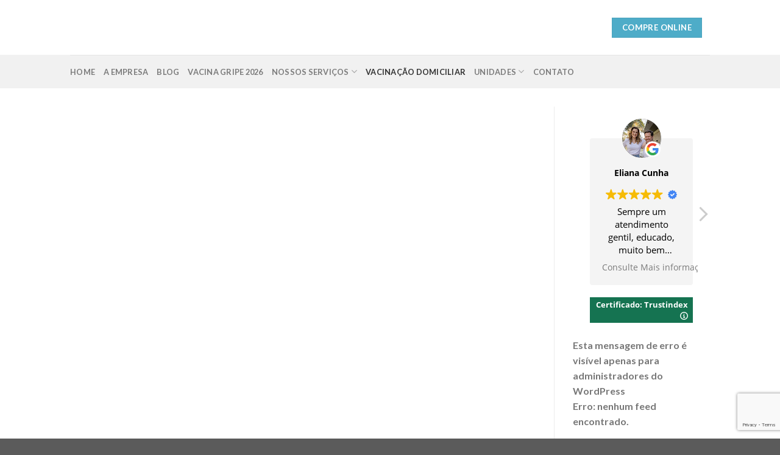

--- FILE ---
content_type: text/html; charset=utf-8
request_url: https://www.google.com/recaptcha/api2/anchor?ar=1&k=6LesMGIbAAAAAHq5OuEp4kBv4N7qlPJbVsi4ltZK&co=aHR0cHM6Ly9uZW9jZW50cm92YWNpbmFzLmNvbS5icjo0NDM.&hl=en&v=PoyoqOPhxBO7pBk68S4YbpHZ&size=invisible&anchor-ms=20000&execute-ms=30000&cb=ujumexl02mq9
body_size: 48651
content:
<!DOCTYPE HTML><html dir="ltr" lang="en"><head><meta http-equiv="Content-Type" content="text/html; charset=UTF-8">
<meta http-equiv="X-UA-Compatible" content="IE=edge">
<title>reCAPTCHA</title>
<style type="text/css">
/* cyrillic-ext */
@font-face {
  font-family: 'Roboto';
  font-style: normal;
  font-weight: 400;
  font-stretch: 100%;
  src: url(//fonts.gstatic.com/s/roboto/v48/KFO7CnqEu92Fr1ME7kSn66aGLdTylUAMa3GUBHMdazTgWw.woff2) format('woff2');
  unicode-range: U+0460-052F, U+1C80-1C8A, U+20B4, U+2DE0-2DFF, U+A640-A69F, U+FE2E-FE2F;
}
/* cyrillic */
@font-face {
  font-family: 'Roboto';
  font-style: normal;
  font-weight: 400;
  font-stretch: 100%;
  src: url(//fonts.gstatic.com/s/roboto/v48/KFO7CnqEu92Fr1ME7kSn66aGLdTylUAMa3iUBHMdazTgWw.woff2) format('woff2');
  unicode-range: U+0301, U+0400-045F, U+0490-0491, U+04B0-04B1, U+2116;
}
/* greek-ext */
@font-face {
  font-family: 'Roboto';
  font-style: normal;
  font-weight: 400;
  font-stretch: 100%;
  src: url(//fonts.gstatic.com/s/roboto/v48/KFO7CnqEu92Fr1ME7kSn66aGLdTylUAMa3CUBHMdazTgWw.woff2) format('woff2');
  unicode-range: U+1F00-1FFF;
}
/* greek */
@font-face {
  font-family: 'Roboto';
  font-style: normal;
  font-weight: 400;
  font-stretch: 100%;
  src: url(//fonts.gstatic.com/s/roboto/v48/KFO7CnqEu92Fr1ME7kSn66aGLdTylUAMa3-UBHMdazTgWw.woff2) format('woff2');
  unicode-range: U+0370-0377, U+037A-037F, U+0384-038A, U+038C, U+038E-03A1, U+03A3-03FF;
}
/* math */
@font-face {
  font-family: 'Roboto';
  font-style: normal;
  font-weight: 400;
  font-stretch: 100%;
  src: url(//fonts.gstatic.com/s/roboto/v48/KFO7CnqEu92Fr1ME7kSn66aGLdTylUAMawCUBHMdazTgWw.woff2) format('woff2');
  unicode-range: U+0302-0303, U+0305, U+0307-0308, U+0310, U+0312, U+0315, U+031A, U+0326-0327, U+032C, U+032F-0330, U+0332-0333, U+0338, U+033A, U+0346, U+034D, U+0391-03A1, U+03A3-03A9, U+03B1-03C9, U+03D1, U+03D5-03D6, U+03F0-03F1, U+03F4-03F5, U+2016-2017, U+2034-2038, U+203C, U+2040, U+2043, U+2047, U+2050, U+2057, U+205F, U+2070-2071, U+2074-208E, U+2090-209C, U+20D0-20DC, U+20E1, U+20E5-20EF, U+2100-2112, U+2114-2115, U+2117-2121, U+2123-214F, U+2190, U+2192, U+2194-21AE, U+21B0-21E5, U+21F1-21F2, U+21F4-2211, U+2213-2214, U+2216-22FF, U+2308-230B, U+2310, U+2319, U+231C-2321, U+2336-237A, U+237C, U+2395, U+239B-23B7, U+23D0, U+23DC-23E1, U+2474-2475, U+25AF, U+25B3, U+25B7, U+25BD, U+25C1, U+25CA, U+25CC, U+25FB, U+266D-266F, U+27C0-27FF, U+2900-2AFF, U+2B0E-2B11, U+2B30-2B4C, U+2BFE, U+3030, U+FF5B, U+FF5D, U+1D400-1D7FF, U+1EE00-1EEFF;
}
/* symbols */
@font-face {
  font-family: 'Roboto';
  font-style: normal;
  font-weight: 400;
  font-stretch: 100%;
  src: url(//fonts.gstatic.com/s/roboto/v48/KFO7CnqEu92Fr1ME7kSn66aGLdTylUAMaxKUBHMdazTgWw.woff2) format('woff2');
  unicode-range: U+0001-000C, U+000E-001F, U+007F-009F, U+20DD-20E0, U+20E2-20E4, U+2150-218F, U+2190, U+2192, U+2194-2199, U+21AF, U+21E6-21F0, U+21F3, U+2218-2219, U+2299, U+22C4-22C6, U+2300-243F, U+2440-244A, U+2460-24FF, U+25A0-27BF, U+2800-28FF, U+2921-2922, U+2981, U+29BF, U+29EB, U+2B00-2BFF, U+4DC0-4DFF, U+FFF9-FFFB, U+10140-1018E, U+10190-1019C, U+101A0, U+101D0-101FD, U+102E0-102FB, U+10E60-10E7E, U+1D2C0-1D2D3, U+1D2E0-1D37F, U+1F000-1F0FF, U+1F100-1F1AD, U+1F1E6-1F1FF, U+1F30D-1F30F, U+1F315, U+1F31C, U+1F31E, U+1F320-1F32C, U+1F336, U+1F378, U+1F37D, U+1F382, U+1F393-1F39F, U+1F3A7-1F3A8, U+1F3AC-1F3AF, U+1F3C2, U+1F3C4-1F3C6, U+1F3CA-1F3CE, U+1F3D4-1F3E0, U+1F3ED, U+1F3F1-1F3F3, U+1F3F5-1F3F7, U+1F408, U+1F415, U+1F41F, U+1F426, U+1F43F, U+1F441-1F442, U+1F444, U+1F446-1F449, U+1F44C-1F44E, U+1F453, U+1F46A, U+1F47D, U+1F4A3, U+1F4B0, U+1F4B3, U+1F4B9, U+1F4BB, U+1F4BF, U+1F4C8-1F4CB, U+1F4D6, U+1F4DA, U+1F4DF, U+1F4E3-1F4E6, U+1F4EA-1F4ED, U+1F4F7, U+1F4F9-1F4FB, U+1F4FD-1F4FE, U+1F503, U+1F507-1F50B, U+1F50D, U+1F512-1F513, U+1F53E-1F54A, U+1F54F-1F5FA, U+1F610, U+1F650-1F67F, U+1F687, U+1F68D, U+1F691, U+1F694, U+1F698, U+1F6AD, U+1F6B2, U+1F6B9-1F6BA, U+1F6BC, U+1F6C6-1F6CF, U+1F6D3-1F6D7, U+1F6E0-1F6EA, U+1F6F0-1F6F3, U+1F6F7-1F6FC, U+1F700-1F7FF, U+1F800-1F80B, U+1F810-1F847, U+1F850-1F859, U+1F860-1F887, U+1F890-1F8AD, U+1F8B0-1F8BB, U+1F8C0-1F8C1, U+1F900-1F90B, U+1F93B, U+1F946, U+1F984, U+1F996, U+1F9E9, U+1FA00-1FA6F, U+1FA70-1FA7C, U+1FA80-1FA89, U+1FA8F-1FAC6, U+1FACE-1FADC, U+1FADF-1FAE9, U+1FAF0-1FAF8, U+1FB00-1FBFF;
}
/* vietnamese */
@font-face {
  font-family: 'Roboto';
  font-style: normal;
  font-weight: 400;
  font-stretch: 100%;
  src: url(//fonts.gstatic.com/s/roboto/v48/KFO7CnqEu92Fr1ME7kSn66aGLdTylUAMa3OUBHMdazTgWw.woff2) format('woff2');
  unicode-range: U+0102-0103, U+0110-0111, U+0128-0129, U+0168-0169, U+01A0-01A1, U+01AF-01B0, U+0300-0301, U+0303-0304, U+0308-0309, U+0323, U+0329, U+1EA0-1EF9, U+20AB;
}
/* latin-ext */
@font-face {
  font-family: 'Roboto';
  font-style: normal;
  font-weight: 400;
  font-stretch: 100%;
  src: url(//fonts.gstatic.com/s/roboto/v48/KFO7CnqEu92Fr1ME7kSn66aGLdTylUAMa3KUBHMdazTgWw.woff2) format('woff2');
  unicode-range: U+0100-02BA, U+02BD-02C5, U+02C7-02CC, U+02CE-02D7, U+02DD-02FF, U+0304, U+0308, U+0329, U+1D00-1DBF, U+1E00-1E9F, U+1EF2-1EFF, U+2020, U+20A0-20AB, U+20AD-20C0, U+2113, U+2C60-2C7F, U+A720-A7FF;
}
/* latin */
@font-face {
  font-family: 'Roboto';
  font-style: normal;
  font-weight: 400;
  font-stretch: 100%;
  src: url(//fonts.gstatic.com/s/roboto/v48/KFO7CnqEu92Fr1ME7kSn66aGLdTylUAMa3yUBHMdazQ.woff2) format('woff2');
  unicode-range: U+0000-00FF, U+0131, U+0152-0153, U+02BB-02BC, U+02C6, U+02DA, U+02DC, U+0304, U+0308, U+0329, U+2000-206F, U+20AC, U+2122, U+2191, U+2193, U+2212, U+2215, U+FEFF, U+FFFD;
}
/* cyrillic-ext */
@font-face {
  font-family: 'Roboto';
  font-style: normal;
  font-weight: 500;
  font-stretch: 100%;
  src: url(//fonts.gstatic.com/s/roboto/v48/KFO7CnqEu92Fr1ME7kSn66aGLdTylUAMa3GUBHMdazTgWw.woff2) format('woff2');
  unicode-range: U+0460-052F, U+1C80-1C8A, U+20B4, U+2DE0-2DFF, U+A640-A69F, U+FE2E-FE2F;
}
/* cyrillic */
@font-face {
  font-family: 'Roboto';
  font-style: normal;
  font-weight: 500;
  font-stretch: 100%;
  src: url(//fonts.gstatic.com/s/roboto/v48/KFO7CnqEu92Fr1ME7kSn66aGLdTylUAMa3iUBHMdazTgWw.woff2) format('woff2');
  unicode-range: U+0301, U+0400-045F, U+0490-0491, U+04B0-04B1, U+2116;
}
/* greek-ext */
@font-face {
  font-family: 'Roboto';
  font-style: normal;
  font-weight: 500;
  font-stretch: 100%;
  src: url(//fonts.gstatic.com/s/roboto/v48/KFO7CnqEu92Fr1ME7kSn66aGLdTylUAMa3CUBHMdazTgWw.woff2) format('woff2');
  unicode-range: U+1F00-1FFF;
}
/* greek */
@font-face {
  font-family: 'Roboto';
  font-style: normal;
  font-weight: 500;
  font-stretch: 100%;
  src: url(//fonts.gstatic.com/s/roboto/v48/KFO7CnqEu92Fr1ME7kSn66aGLdTylUAMa3-UBHMdazTgWw.woff2) format('woff2');
  unicode-range: U+0370-0377, U+037A-037F, U+0384-038A, U+038C, U+038E-03A1, U+03A3-03FF;
}
/* math */
@font-face {
  font-family: 'Roboto';
  font-style: normal;
  font-weight: 500;
  font-stretch: 100%;
  src: url(//fonts.gstatic.com/s/roboto/v48/KFO7CnqEu92Fr1ME7kSn66aGLdTylUAMawCUBHMdazTgWw.woff2) format('woff2');
  unicode-range: U+0302-0303, U+0305, U+0307-0308, U+0310, U+0312, U+0315, U+031A, U+0326-0327, U+032C, U+032F-0330, U+0332-0333, U+0338, U+033A, U+0346, U+034D, U+0391-03A1, U+03A3-03A9, U+03B1-03C9, U+03D1, U+03D5-03D6, U+03F0-03F1, U+03F4-03F5, U+2016-2017, U+2034-2038, U+203C, U+2040, U+2043, U+2047, U+2050, U+2057, U+205F, U+2070-2071, U+2074-208E, U+2090-209C, U+20D0-20DC, U+20E1, U+20E5-20EF, U+2100-2112, U+2114-2115, U+2117-2121, U+2123-214F, U+2190, U+2192, U+2194-21AE, U+21B0-21E5, U+21F1-21F2, U+21F4-2211, U+2213-2214, U+2216-22FF, U+2308-230B, U+2310, U+2319, U+231C-2321, U+2336-237A, U+237C, U+2395, U+239B-23B7, U+23D0, U+23DC-23E1, U+2474-2475, U+25AF, U+25B3, U+25B7, U+25BD, U+25C1, U+25CA, U+25CC, U+25FB, U+266D-266F, U+27C0-27FF, U+2900-2AFF, U+2B0E-2B11, U+2B30-2B4C, U+2BFE, U+3030, U+FF5B, U+FF5D, U+1D400-1D7FF, U+1EE00-1EEFF;
}
/* symbols */
@font-face {
  font-family: 'Roboto';
  font-style: normal;
  font-weight: 500;
  font-stretch: 100%;
  src: url(//fonts.gstatic.com/s/roboto/v48/KFO7CnqEu92Fr1ME7kSn66aGLdTylUAMaxKUBHMdazTgWw.woff2) format('woff2');
  unicode-range: U+0001-000C, U+000E-001F, U+007F-009F, U+20DD-20E0, U+20E2-20E4, U+2150-218F, U+2190, U+2192, U+2194-2199, U+21AF, U+21E6-21F0, U+21F3, U+2218-2219, U+2299, U+22C4-22C6, U+2300-243F, U+2440-244A, U+2460-24FF, U+25A0-27BF, U+2800-28FF, U+2921-2922, U+2981, U+29BF, U+29EB, U+2B00-2BFF, U+4DC0-4DFF, U+FFF9-FFFB, U+10140-1018E, U+10190-1019C, U+101A0, U+101D0-101FD, U+102E0-102FB, U+10E60-10E7E, U+1D2C0-1D2D3, U+1D2E0-1D37F, U+1F000-1F0FF, U+1F100-1F1AD, U+1F1E6-1F1FF, U+1F30D-1F30F, U+1F315, U+1F31C, U+1F31E, U+1F320-1F32C, U+1F336, U+1F378, U+1F37D, U+1F382, U+1F393-1F39F, U+1F3A7-1F3A8, U+1F3AC-1F3AF, U+1F3C2, U+1F3C4-1F3C6, U+1F3CA-1F3CE, U+1F3D4-1F3E0, U+1F3ED, U+1F3F1-1F3F3, U+1F3F5-1F3F7, U+1F408, U+1F415, U+1F41F, U+1F426, U+1F43F, U+1F441-1F442, U+1F444, U+1F446-1F449, U+1F44C-1F44E, U+1F453, U+1F46A, U+1F47D, U+1F4A3, U+1F4B0, U+1F4B3, U+1F4B9, U+1F4BB, U+1F4BF, U+1F4C8-1F4CB, U+1F4D6, U+1F4DA, U+1F4DF, U+1F4E3-1F4E6, U+1F4EA-1F4ED, U+1F4F7, U+1F4F9-1F4FB, U+1F4FD-1F4FE, U+1F503, U+1F507-1F50B, U+1F50D, U+1F512-1F513, U+1F53E-1F54A, U+1F54F-1F5FA, U+1F610, U+1F650-1F67F, U+1F687, U+1F68D, U+1F691, U+1F694, U+1F698, U+1F6AD, U+1F6B2, U+1F6B9-1F6BA, U+1F6BC, U+1F6C6-1F6CF, U+1F6D3-1F6D7, U+1F6E0-1F6EA, U+1F6F0-1F6F3, U+1F6F7-1F6FC, U+1F700-1F7FF, U+1F800-1F80B, U+1F810-1F847, U+1F850-1F859, U+1F860-1F887, U+1F890-1F8AD, U+1F8B0-1F8BB, U+1F8C0-1F8C1, U+1F900-1F90B, U+1F93B, U+1F946, U+1F984, U+1F996, U+1F9E9, U+1FA00-1FA6F, U+1FA70-1FA7C, U+1FA80-1FA89, U+1FA8F-1FAC6, U+1FACE-1FADC, U+1FADF-1FAE9, U+1FAF0-1FAF8, U+1FB00-1FBFF;
}
/* vietnamese */
@font-face {
  font-family: 'Roboto';
  font-style: normal;
  font-weight: 500;
  font-stretch: 100%;
  src: url(//fonts.gstatic.com/s/roboto/v48/KFO7CnqEu92Fr1ME7kSn66aGLdTylUAMa3OUBHMdazTgWw.woff2) format('woff2');
  unicode-range: U+0102-0103, U+0110-0111, U+0128-0129, U+0168-0169, U+01A0-01A1, U+01AF-01B0, U+0300-0301, U+0303-0304, U+0308-0309, U+0323, U+0329, U+1EA0-1EF9, U+20AB;
}
/* latin-ext */
@font-face {
  font-family: 'Roboto';
  font-style: normal;
  font-weight: 500;
  font-stretch: 100%;
  src: url(//fonts.gstatic.com/s/roboto/v48/KFO7CnqEu92Fr1ME7kSn66aGLdTylUAMa3KUBHMdazTgWw.woff2) format('woff2');
  unicode-range: U+0100-02BA, U+02BD-02C5, U+02C7-02CC, U+02CE-02D7, U+02DD-02FF, U+0304, U+0308, U+0329, U+1D00-1DBF, U+1E00-1E9F, U+1EF2-1EFF, U+2020, U+20A0-20AB, U+20AD-20C0, U+2113, U+2C60-2C7F, U+A720-A7FF;
}
/* latin */
@font-face {
  font-family: 'Roboto';
  font-style: normal;
  font-weight: 500;
  font-stretch: 100%;
  src: url(//fonts.gstatic.com/s/roboto/v48/KFO7CnqEu92Fr1ME7kSn66aGLdTylUAMa3yUBHMdazQ.woff2) format('woff2');
  unicode-range: U+0000-00FF, U+0131, U+0152-0153, U+02BB-02BC, U+02C6, U+02DA, U+02DC, U+0304, U+0308, U+0329, U+2000-206F, U+20AC, U+2122, U+2191, U+2193, U+2212, U+2215, U+FEFF, U+FFFD;
}
/* cyrillic-ext */
@font-face {
  font-family: 'Roboto';
  font-style: normal;
  font-weight: 900;
  font-stretch: 100%;
  src: url(//fonts.gstatic.com/s/roboto/v48/KFO7CnqEu92Fr1ME7kSn66aGLdTylUAMa3GUBHMdazTgWw.woff2) format('woff2');
  unicode-range: U+0460-052F, U+1C80-1C8A, U+20B4, U+2DE0-2DFF, U+A640-A69F, U+FE2E-FE2F;
}
/* cyrillic */
@font-face {
  font-family: 'Roboto';
  font-style: normal;
  font-weight: 900;
  font-stretch: 100%;
  src: url(//fonts.gstatic.com/s/roboto/v48/KFO7CnqEu92Fr1ME7kSn66aGLdTylUAMa3iUBHMdazTgWw.woff2) format('woff2');
  unicode-range: U+0301, U+0400-045F, U+0490-0491, U+04B0-04B1, U+2116;
}
/* greek-ext */
@font-face {
  font-family: 'Roboto';
  font-style: normal;
  font-weight: 900;
  font-stretch: 100%;
  src: url(//fonts.gstatic.com/s/roboto/v48/KFO7CnqEu92Fr1ME7kSn66aGLdTylUAMa3CUBHMdazTgWw.woff2) format('woff2');
  unicode-range: U+1F00-1FFF;
}
/* greek */
@font-face {
  font-family: 'Roboto';
  font-style: normal;
  font-weight: 900;
  font-stretch: 100%;
  src: url(//fonts.gstatic.com/s/roboto/v48/KFO7CnqEu92Fr1ME7kSn66aGLdTylUAMa3-UBHMdazTgWw.woff2) format('woff2');
  unicode-range: U+0370-0377, U+037A-037F, U+0384-038A, U+038C, U+038E-03A1, U+03A3-03FF;
}
/* math */
@font-face {
  font-family: 'Roboto';
  font-style: normal;
  font-weight: 900;
  font-stretch: 100%;
  src: url(//fonts.gstatic.com/s/roboto/v48/KFO7CnqEu92Fr1ME7kSn66aGLdTylUAMawCUBHMdazTgWw.woff2) format('woff2');
  unicode-range: U+0302-0303, U+0305, U+0307-0308, U+0310, U+0312, U+0315, U+031A, U+0326-0327, U+032C, U+032F-0330, U+0332-0333, U+0338, U+033A, U+0346, U+034D, U+0391-03A1, U+03A3-03A9, U+03B1-03C9, U+03D1, U+03D5-03D6, U+03F0-03F1, U+03F4-03F5, U+2016-2017, U+2034-2038, U+203C, U+2040, U+2043, U+2047, U+2050, U+2057, U+205F, U+2070-2071, U+2074-208E, U+2090-209C, U+20D0-20DC, U+20E1, U+20E5-20EF, U+2100-2112, U+2114-2115, U+2117-2121, U+2123-214F, U+2190, U+2192, U+2194-21AE, U+21B0-21E5, U+21F1-21F2, U+21F4-2211, U+2213-2214, U+2216-22FF, U+2308-230B, U+2310, U+2319, U+231C-2321, U+2336-237A, U+237C, U+2395, U+239B-23B7, U+23D0, U+23DC-23E1, U+2474-2475, U+25AF, U+25B3, U+25B7, U+25BD, U+25C1, U+25CA, U+25CC, U+25FB, U+266D-266F, U+27C0-27FF, U+2900-2AFF, U+2B0E-2B11, U+2B30-2B4C, U+2BFE, U+3030, U+FF5B, U+FF5D, U+1D400-1D7FF, U+1EE00-1EEFF;
}
/* symbols */
@font-face {
  font-family: 'Roboto';
  font-style: normal;
  font-weight: 900;
  font-stretch: 100%;
  src: url(//fonts.gstatic.com/s/roboto/v48/KFO7CnqEu92Fr1ME7kSn66aGLdTylUAMaxKUBHMdazTgWw.woff2) format('woff2');
  unicode-range: U+0001-000C, U+000E-001F, U+007F-009F, U+20DD-20E0, U+20E2-20E4, U+2150-218F, U+2190, U+2192, U+2194-2199, U+21AF, U+21E6-21F0, U+21F3, U+2218-2219, U+2299, U+22C4-22C6, U+2300-243F, U+2440-244A, U+2460-24FF, U+25A0-27BF, U+2800-28FF, U+2921-2922, U+2981, U+29BF, U+29EB, U+2B00-2BFF, U+4DC0-4DFF, U+FFF9-FFFB, U+10140-1018E, U+10190-1019C, U+101A0, U+101D0-101FD, U+102E0-102FB, U+10E60-10E7E, U+1D2C0-1D2D3, U+1D2E0-1D37F, U+1F000-1F0FF, U+1F100-1F1AD, U+1F1E6-1F1FF, U+1F30D-1F30F, U+1F315, U+1F31C, U+1F31E, U+1F320-1F32C, U+1F336, U+1F378, U+1F37D, U+1F382, U+1F393-1F39F, U+1F3A7-1F3A8, U+1F3AC-1F3AF, U+1F3C2, U+1F3C4-1F3C6, U+1F3CA-1F3CE, U+1F3D4-1F3E0, U+1F3ED, U+1F3F1-1F3F3, U+1F3F5-1F3F7, U+1F408, U+1F415, U+1F41F, U+1F426, U+1F43F, U+1F441-1F442, U+1F444, U+1F446-1F449, U+1F44C-1F44E, U+1F453, U+1F46A, U+1F47D, U+1F4A3, U+1F4B0, U+1F4B3, U+1F4B9, U+1F4BB, U+1F4BF, U+1F4C8-1F4CB, U+1F4D6, U+1F4DA, U+1F4DF, U+1F4E3-1F4E6, U+1F4EA-1F4ED, U+1F4F7, U+1F4F9-1F4FB, U+1F4FD-1F4FE, U+1F503, U+1F507-1F50B, U+1F50D, U+1F512-1F513, U+1F53E-1F54A, U+1F54F-1F5FA, U+1F610, U+1F650-1F67F, U+1F687, U+1F68D, U+1F691, U+1F694, U+1F698, U+1F6AD, U+1F6B2, U+1F6B9-1F6BA, U+1F6BC, U+1F6C6-1F6CF, U+1F6D3-1F6D7, U+1F6E0-1F6EA, U+1F6F0-1F6F3, U+1F6F7-1F6FC, U+1F700-1F7FF, U+1F800-1F80B, U+1F810-1F847, U+1F850-1F859, U+1F860-1F887, U+1F890-1F8AD, U+1F8B0-1F8BB, U+1F8C0-1F8C1, U+1F900-1F90B, U+1F93B, U+1F946, U+1F984, U+1F996, U+1F9E9, U+1FA00-1FA6F, U+1FA70-1FA7C, U+1FA80-1FA89, U+1FA8F-1FAC6, U+1FACE-1FADC, U+1FADF-1FAE9, U+1FAF0-1FAF8, U+1FB00-1FBFF;
}
/* vietnamese */
@font-face {
  font-family: 'Roboto';
  font-style: normal;
  font-weight: 900;
  font-stretch: 100%;
  src: url(//fonts.gstatic.com/s/roboto/v48/KFO7CnqEu92Fr1ME7kSn66aGLdTylUAMa3OUBHMdazTgWw.woff2) format('woff2');
  unicode-range: U+0102-0103, U+0110-0111, U+0128-0129, U+0168-0169, U+01A0-01A1, U+01AF-01B0, U+0300-0301, U+0303-0304, U+0308-0309, U+0323, U+0329, U+1EA0-1EF9, U+20AB;
}
/* latin-ext */
@font-face {
  font-family: 'Roboto';
  font-style: normal;
  font-weight: 900;
  font-stretch: 100%;
  src: url(//fonts.gstatic.com/s/roboto/v48/KFO7CnqEu92Fr1ME7kSn66aGLdTylUAMa3KUBHMdazTgWw.woff2) format('woff2');
  unicode-range: U+0100-02BA, U+02BD-02C5, U+02C7-02CC, U+02CE-02D7, U+02DD-02FF, U+0304, U+0308, U+0329, U+1D00-1DBF, U+1E00-1E9F, U+1EF2-1EFF, U+2020, U+20A0-20AB, U+20AD-20C0, U+2113, U+2C60-2C7F, U+A720-A7FF;
}
/* latin */
@font-face {
  font-family: 'Roboto';
  font-style: normal;
  font-weight: 900;
  font-stretch: 100%;
  src: url(//fonts.gstatic.com/s/roboto/v48/KFO7CnqEu92Fr1ME7kSn66aGLdTylUAMa3yUBHMdazQ.woff2) format('woff2');
  unicode-range: U+0000-00FF, U+0131, U+0152-0153, U+02BB-02BC, U+02C6, U+02DA, U+02DC, U+0304, U+0308, U+0329, U+2000-206F, U+20AC, U+2122, U+2191, U+2193, U+2212, U+2215, U+FEFF, U+FFFD;
}

</style>
<link rel="stylesheet" type="text/css" href="https://www.gstatic.com/recaptcha/releases/PoyoqOPhxBO7pBk68S4YbpHZ/styles__ltr.css">
<script nonce="ne2Sn9MGWcuK7ZE526GfJw" type="text/javascript">window['__recaptcha_api'] = 'https://www.google.com/recaptcha/api2/';</script>
<script type="text/javascript" src="https://www.gstatic.com/recaptcha/releases/PoyoqOPhxBO7pBk68S4YbpHZ/recaptcha__en.js" nonce="ne2Sn9MGWcuK7ZE526GfJw">
      
    </script></head>
<body><div id="rc-anchor-alert" class="rc-anchor-alert"></div>
<input type="hidden" id="recaptcha-token" value="[base64]">
<script type="text/javascript" nonce="ne2Sn9MGWcuK7ZE526GfJw">
      recaptcha.anchor.Main.init("[\x22ainput\x22,[\x22bgdata\x22,\x22\x22,\[base64]/[base64]/[base64]/[base64]/[base64]/[base64]/[base64]/[base64]/[base64]/[base64]\\u003d\x22,\[base64]\x22,\x22wr3Cl8KTDMKMw6HCmB/DlMO+Z8OZUkEOHgEaJMKRwrvCqBwJw7PChknCoDbCqBt/woHDlcKCw6diImstw67CrkHDnMK0DFw+w5NUf8KRw4MmwrJxw6TDhFHDgG5mw4Uzwoo5w5XDj8OuwoXDl8KOw5ENKcKCw4rCoT7DisOHV0PCtVHCtcO9ESPCucK5akLCgsOtwp0LCjoWwojDqHA7X8OHScOSwr/ChSPCmcKzc8Oywp/[base64]/CuMK1dUwDw6vCvsKowp9RO8OnwoxtViTCqm0yw5nClMO1w6DDrGoBfR/CqVllwrk3NcOcwpHCtTvDjsOcw4k/wqQcw6xpw4wOwojDlsOjw7XCq8OCM8Kuw4Z1w5fCthEAb8OzC8KPw6LDpMKGwofDgsKFbsKJw67CryZMwqNvwqhpZh/DjVzDhBVYUi0Gw6lfJ8O3O8K8w6lGNMKPL8ObQT4Nw77CisKvw4fDgEXDmA/[base64]/PcKNPMOcwpjDg3/CtELCqcKLIEgLw5ZiC2PDpcOlSsOtw7nDl1LCtsKqw5Y8T2dOw5zCjcO1wo0jw5XDmXXDmCfDu0Mpw6bDlcKAw4/[base64]/[base64]/ClMKsw7FDeMKZbCHDmFh0wqRawqXDoMOgQcO/[base64]/Co8KvBTB8w6YDw77CtMOrwpUDw77DrC8Ow77CrifCoVDCsMKow7w6w6LCjsKFwqBfwpjDmsOHw7HDgsONTsO0MG/DskR2w5vCm8Kfwr95wr/[base64]/Ch0fDtzYKWSbCjMKEUcOJRk1Qw5dKSsKtw79pDXceQsK0w43CqcOPV1dyw5fCp8KyP1xWcsKhBcKWQgPCizQJw5vDqcKUw4gqIBHDisKRDcKmJlLCrA/DncOpZjFGNwPCvsK6wpR6w58pH8KnCcOLwr7DgsKrRXtiw6VtU8OMG8Oow7TCp2QZEMKzwoRlJwgcEcKEw6vCqlLDpsO0w4nDgcK1w4nCg8Kqc8KVWm0SeErDg8O/w4YKP8Ojw6zChX/Ct8O8w53CtsKgw4fDmsKew5HCj8KLwowmw5JKwpPCvMKEfXbDmsOGKmB0w4xVCyQ1w6vCnH/ClEnDgcOFw4csGCLCsSpNw4TCs1zDicKSacKAXsKaVT/Cm8KsUmrDhUs1S8K4VMO1w6Jjwp9BNApywpBiw6kwTMOyGsKKwol6JMO1w67CjsKYCzdww6E2w63DjwtXwoXDrcKmPT7Dm8K/[base64]/Dr8KIwp89wqE3N8OfM8KuwqFcCMK4wpXCvsOzw49Zw4Iww5UBwpxTOMOQwpxGMzPCo0URwpfDrA7CpsOLwpI4PAPCpR5mwoZ8wqE7ZsOPSMOAwrckw4Z8w5p4wqJsU2LDqzLChQ/[base64]/ChsOkwqpMwp3CmhRxwqnCp8Ogw4zClMOFwpzCqsOzJsK8FMOreiUBD8OXccOHJsKaw5cXwoxWShoLf8Ksw5YxL8Ozw6HDvcKOw7wDJS3Dp8OFFcO1wqHDsGnCh2kjwrkBwpB2wpkUL8OkY8Kywqo3QSXDh3DCv2jCscO/TB9OYzUBw5vDllxMA8KowrJ4wqI1wr/DlEPDrcOBacKmR8KRKcO0w5Emw5YlXjgBDEkmwr0Kw6VCw6QDbELDhMKSWsK6w7NUwpbDisKjw6HCkmoOwoDCsMK/YsKEwoPCu8KXISvClXjDlMKDwqTDlsK2esORWwTCjsK/[base64]/[base64]/DjFTDtMKibV7Co3PCt8KaXcKkwrvDvsOew65Gw5zCmWcgM1vCmMK9w5rDlxTDuMKSwpFFM8K6D8OoeMOcw7pwwpzDqWXDr3jDpHLDm1rDghTDoMKkw7Jzw77CtsOJwrRTwqxswqQ/wroqw7rDgMKreRrDuyjCnhHCmsOSVsOKb8K3DMOORcOIIMK/aR51Q1LCgsKdHMOPwogIMBglPsOuwqdbAsOrNcOcScKQwr3DscOZwrYDTsOMNATCozvDuFTCnH/CoUhawoQMRX4secKMwp/Dgl/Dti0lw4nChwPDlsOWdsKVwodBwobDq8K9wqQVwqjCusKZw5Aaw7RTwojDmMOyw6rCsRjChDjCq8OkVxHCssKfIsOFw7LCp1LCn8Obw5R9WsO/[base64]/CgWXDqMK8GBTDiMKvKsORVMOiP1dow5DCsWvDmgEhw6jClMOkwrl/KMOmDyp2JMKQw5kowrXCusOEH8KzZBRjwoPDmGPDtWQXKiLDt8Owwp59w5V/wr/CmlTCtMOrY8KIwop4KsOlIMKUw7/Dt0U5J8OBY33CpAPDjRMpTsOCw6XDriUCb8Kfwq1gFMOGTjjCh8KZGsKLQMO/[base64]/[base64]/CvcOzeU5Vwo3CgCfDjMOMB8KMShLCucKJw6fDl8Knw5/DogVCLl1EG8OxNHUGw6ZBYMO6w4BDbW84w6fCqyYvARQzw7PDpsOfA8O+w7dqw7J3w4MVwqbDn2xBCDVzCihtJkfCo8O0WQMdOHTDjFPDkhfDrsO6OlFoH1VtS8Khwp7DjnJVIVoQw7/CvMOGFsOnw74sQsO4JH49A1TDpsKCWinClxN0TcK6w5vCq8KsNsKiH8OMayXDjsOdwr/DvBDDsUBFTsKrw6HDncO8w6djw6AEwobColfDjmtROsO3w5rCmMKIKkl0WMOgwrt2wojDmkvDvsKsT0Aiw7E9wq0+TsKxVkY8asO+T8OPw5DCgjtIw6hGwr/[base64]/YAfDkMO6RB7DqUvDvsO+NcKWERnDocK1ZkA7dnlfXcOTPzo0w7tTW8KFw5lFw47Ch3ETwqzDl8KBw57Dt8KRMMKgdDgeGhpvXSfDvsOHGU1UNMKXXXbCiMKuw5DDhms/w6HCusKwaCEBwr48P8KVP8K1YCzChcK8wo0wUGnDosOQPcKSw7gRwr/DkB/[base64]/[base64]/DlMOMwq7CvsOVQsKUw4csw6MZwofDvcOueXkyX21AwpYsw5wNwrLDu8KIw7jDpzvDjVjDhsK8EDDCtcKLdMOKf8KGW8K2ey3DosOOwpcnwpXChG9ZPBTCm8OMw5RpS8KBTEnClRDDi1o3wrg+d3MQwo4/PMOOEkHDrT3DlsO1wqp1w58rwqfDuFXDhsK9wqJmwqhTwrUXwqc2GD/Cn8Kgw58GBMKicsObwodbfC5HNF4tJMKAwrkaw4/Dglkqwp/CnV9CSsOmJcKccMKFdcK8w6dcC8OSwp8ZwozCpRgYwrd7KMKewrIaGTdiwo4zA0TDqkoFwq13AMKJw6zCqsKyRG19wq9YCxHCiznDkcKqw7MkwqZiw5XDhgrCuMO/w4bDvMO7JEYHw4zCmhnCjMOQdXfDpsONYMKkwoPCuTrCicOoFsO/IVHDk3RIwqbDq8KjUsO0worChcOuw4XDlwwOw6TChQk9woN8wpFJwoTCj8O9DXTDj1s7Wi8GOyFlYsKAwqYNA8Kxw79Ow6/CocKaBMKKwqVpTyYewrhkOgsQw4EzNcOxXwQ9wqLDkcKewp0JfMONTcOFw5/[base64]/[base64]/DkR1sKEfDvsOIXG9HKsKyYUAywqfDoTHCvcKsOFbDuMOJBcOZw5jClMOKw4XDscK9wrHCrU5Zwo0ZDcKQw4ojwptzwqzCvCfDvsKDQDzCq8KSV3jDgcKXUUJ8U8OmY8Ksw5LCucOJw53ChnNWNQ3DisKYwpo5wp7DiEPCkcKIw4HDgcOqwpVvw7DDj8KUZx/Cig10UWXCuBFaw5Z9P1PDpxXCoMKxeGLCpMKGwpEfEiFeJcOuAMK/w6jDvcKXwoDCg1AkYEzCq8OcDcKdwqppf2DCrcKDwqjCuTkSQgrDgMOFQ8KkwpzCtnJYwqVaw53CjsOVL8Kow5rCiF/[base64]/DginDmEN/A8KTw5PDtCnDp2M5MMOvwqlPw6NsQA3CtFFzY8K/woPDgcOOwptHacK1BsKjw65Uw50iwrPDqsKhwpUPbBDCscO2wqtQw4BBLcKwJ8K0wo7DmlItKcKdXMK0w73DoMORRg9Iw4/DpSDDgi7CtSM+GVEIEwXDncOaABdJwqnClFjDlUDCtMOlwpzDj8OxLjfCjjfDhyRNSWbCrGrCmxnCgcOZFhXDosKHw6TDuiJsw4UCw7TCiB/DhsKEDMK2wovDjMOGwq7Cp1Q7w6XDuxtRw5vCrsOHwonCo0Jgwp/DsHbCv8KbM8KqwrnCmGUfwqpRe33ClcKuw7wbw71ORndaw4DDiFk7wpwjwonDtSQYIwpNw4MDwpvCvmYNw5F9w63DtkrDscKCEMO6w6fDgsKMcsOYw4EPX8KGwpAVwrYww6LDlsKFKm4qw7PCtMOqwpsYw4rCo1bDrsKHNn/DjRVJw6bDlMKjw7New791ZcKRUjd3P2B2JsKHOcK4woxmSDPCmMORPl/[base64]/[base64]/MsKzw7jDr3TDusObw5zDr8OZw69LIsO6wosDw5YVwqtfVsOhJcOPw4LDnMKSw73DgibCisO7w5jDu8KSw6BadEIOwq3CjWTCkcKCYFhLZcObYSJmw4XCn8ORw7bDk25awrB8w75EwofCosKOX0Alw4zDocKvfMORw4YdBDbCu8KyDBEywrYgYcKwwr/[base64]/w5pww48/[base64]/[base64]/wohGSjfCvXvCtMOgTCY8wpI8HsOQNQDDpcKeZgNdw6LCjsKaPGdpMsKTwr56MAM4H8OjfFjCuwjDtxJtBmTDhhR/w5t/wpoREjA2AVvDoMO0wo5JSMO8NSRsKsKhSTh/wqdPwrfDrncbeEfDjx/[base64]/[base64]/Dq8KIw43DpTgWOFfDo8Oxw7LDj8O3wovDpCBOwrt7w6bDr1/CrcORJsK/wrfChcKudcO1AkdsVMOswrzDjVDClcOhdcKkw69VwrEjwoDCv8Onw5nDpFjCvcOhLcKMwrPCo8K+ZsK9wrsYw4hKwrFnFsKXw51yw6kiMU/Cj2XCpsO7acO7woXDi0LCjVVZeyTCvMOvw5zDo8KNw7HCk8OYw5jDqj/[base64]/CozbDjWPCscKcwq1ZwofDr8Ovb8OtacK2w7QLwoU/[base64]/DosKEYMO3w7jDmGB7fRrCtsOdacKBw5PDkQ7CscORwpLCvMOPQGJfacKhwpAywo/[base64]/[base64]/XsK2GB7DvUTCpsKLw7EQcTPDmBh+wrDCvsOTwqXDlMKLw4PDmcKJw69Rw7/Cj2vChMKoEcKYwpllw4oCw6MLL8KEFmXDhk9Hw4LCpMK7Q1nCtEVnwpgeCcOKw5rDoVLDq8KgNwbCoMKUUn/DpsOBIxbDgxPDjX86Q8Kuw6MGw43Dki/[base64]/[base64]/ChRPCvMKYwqozwo/Cl03DrcO/DcO2DDfCk8ObBMKWKsOsw7UKw7Jww5EOfWjCjxXChjTCusOTCGdBDzvDpi9yw6oTbADDvMKgaD1BP8K2wrR+w4XCuEHDsMOaw7B2w53DrcOFwpR7F8KHwo1iw4/[base64]/[base64]/w5vDjitfw6cBOjzCvUrDncKMwrpVBQAECDvDq1fCuQXCrMKJQsOzwpLCkw0OwpnChcKrfsKRC8OYwqFsNMORMUsLKMOcwrZPCwliCcOdw6VQMUtQw6DDpmUzw6jDlsK2NMO7S17Du1wbZT/[base64]/w5rDqELDgQTCh8Osw4TCuzIQNcOawqULC8OOTSrDm3XDtcKpw7tlw67DkSrChsKJQRAyw5fDucOOWcOjIsO7wrTDk0XClEQLUR/Ck8OLwp7CoMKxNnrCisO8wrfCrGZCZWvCqsOtNcKeIC3Dh8OEBMODFkHDi8KHLcOdeyvDp8KwN8KZw5w/[base64]/[base64]/Bi4uwrXCrMOhwpvCkhM2f0s/G0jCq8KcwoHCp8OEwp14w6AJw6HCn8Ohw5l3bV3CmGvDuSp3flLCv8KAFsKYGW5Bw7/DnmQXeA/[base64]/DvMKTeMOuw6nDoMOMwqrCjB/[base64]/[base64]/wqrDvk7DmQZSfsOjdMKRV8Kmw44awoTDlBIeN8OCw4bConQAG8OBwrXDv8OSBsKtw57DgsOgwoZfXFluwoQhCMK/w6vDhj8NwqXDiXbCvQfCpsKvw78TdcKYwq9IbDFcw4fCrlVxV3c/A8KVd8OxXybCrHrCklsrXxsgwrLCrlkRIcKtIcO0ZjjDj01QacKdw4UaYsOdwqtyasK5wpTCnUk+AUpHJXgwC8KnwrfDhcO8RcOvw49Aw7rDvzzCsxcOw4rDhFvDjcKBwrhCw7LDkk3CkRFSwqcIwrfDkDIww4cWwqLCkQjCqgdFdnhTSCUrwq/CjcObDcKsfCcsQMO4woXCt8OXw63CsMOEwrUvOT/Drj8cw64XR8OGw4HDgnLDhsO9w4Elw5DCqcKIWRvCocO2w5zCumE6OnrCgcO6wr1jI2RCc8Oxw6nCkcONEEIwwrHDrsK2w43CnsKQwqkULsO0YMOAw70Tw7nDqWdXYSZvF8OHdGbCvcO7fHxUw4/Dg8Kcw7Z6IgPDqATDnMO8OcOcWi/CqTt4w5UGMXfClMOacsKTRlxcWMKBGGNlw7E5w7fDjMKGRjjCpilfw4vCvMOdwrYGwrnDr8ODwrzDv1nDpn1HwrHCg8OdwoMbWUpYw7FIw6QZw7zCnlR/dnnCtSzDkCpeJQEXCMOfWCMhwp9rfSlAQ2XDvmI5wpvDosKOw4Q2NyTDkG8Gwqkcw7jCnwVqeMK8ZWpkw7FWbsOuwo0QwpDCvlcvw7fDsMOUY0PDqkHCo3N1wrczE8KfwpoYwqDCncOOw4/CqGcdYcKEWMORDCrCkCPDpsKIwoRPR8O4w6UTbMOYwp1qwqVaBcKyXXrDjWXCoMKkegwnw4ssPwTCnw9EwqnClsOAbcKbQ8OuAsKIw5HCi8Ojwq9Ewp9fThnDum5eEUBqw6w9ZsOkwrpVwojDpAJEL8OtJjRjf8OfwonDoCdKwpZrAlbDtCHCvA/Cr3PDs8KSd8Kjw7QpCjh2w556w4Z2wpt9F1DCosOdYiLDkDBOPMKQw7/CsDZVVmrChyjCmMORwokgwolcKDV/X8KawppRw7Ndw4J2VV8VVcOzwrhBw7XDkcOXJ8OJYXFfcsOUPBk5a2nDpMO7AsOmJcOFWsKCw4TCtcOYw7kYw7g4w53ChnFZckB6wpPCiMKgwq5FwqQGekEFw6zDn0bDtMOtQkHCtsO0w6/DpBfCtH/DkcOqF8ODT8O5U8OwwrdPw5IJH0LCqcKAfsO2BHdka8OSf8Kzw5zDpMKww4ZFRT/CicKDwotHdcK4w4XCr33CjERXwo0Pw7R4wqDCh1wcw7HDokfChsOyRlMNbnEBw7vDnVobw7x+FRwdXyNWwo9vw4DCrB3DtnzCjFZgw5E2wpVkw7dUXcKuMkbDj07DrMKzwpcWB0lxwpHCtTgye8OZccKiLsOUP0YMKcKzOxJ4wrwww7F/fsKwwoLCosKtbMO+w6rDskR1N1HChn7DtcKgdxHDocOZWRJ0OsOpwqArNVvDlHHDvSLCmcKRACDDs8O+wqV/Uic2JmPDljHCv8O+CChpw7ZVIDTDu8Kuw4lAw7Ubf8Kdw6UdwrzCgcO0w6ZPNXhaTxDDvsKDFhbClsKCw6vCvMOdw74AIsOKWStefDnDpsOPwrlTMGTDusKQwptBajNZwpMIOG/[base64]/DiFJXb0DCi0bDu8OYN2zDlkRSw6/CgsODw5bCu0dAwrFpIEHDmCtzwoHCksO6X8O+OChuDGHCqnjCkMK4wonDp8ORwr/DgsKNwqVaw6PCk8O+fCJhwotHwqLDpFfDiMOxwpV3QsOswrIUD8K+wrhdw7Y0eGzDqMKCGsK1UcO2wpHDjsO5wrxbfXkRw4zDoVVHVUrCtMOoIgoxwpTDgMKcw7YVVMK3aGNGBsOGA8OywoTCt8KwHMKTwp/DgsKaVMKjOsOHQCt/w4oVXjADY8OxIF8uewPCqsKyw5ciaExbGcKxwoLCrzYdCjBwB8K6w7PCqMOEwo/[base64]/[base64]/[base64]/DlV/CpMOwIBDCisKNbsOhe8OTw6FpIMOrO8ObO2ApN8KCwpAXV0rDs8KhTMKbEcOqWHLDmcORwofCmcOeKn/DoQZlw7MEwrTDt8KHw7FBwoZOw6TCjcOwwrQKw6Ugw4Jfw63Cn8KjwpLDghDCvcOAIDrDglbCvgHDgTbCkcOfDsO/OcOXw6zClsKieVHCgMOfw7w3QEnCl8O1SsKIMMO7S8KvbGjCpxjDuwvDlQwKOE46cl4Owq0cw4HCqQ7DgsKLfFQqNwvDh8Kvw7ISw7lfCyrCnsOzwrvDs8Odw7bCiC7DoMKJw540wrvDucKww7tkDijDpsK0bMKUE8KaTcK2H8KRKMKhSAECa0HCuBrChcOnbznCgsK/w4fDh8Oyw7rDokDCqR4dwrrChEFtAzTDuFtnw57CmWPDvSYoRljDoDdzJcKAw4UIe0/Cu8ODccOMwqLCksO7woLCisOqw70Xwqlaw4rChA8xQ3UxIsKRwpF/w5VGwqEBwoXCmcOjN8OfD8OPVllMUEsdwrgEKMKtDMOjd8Oaw5sww44vw6zCkRFVSsOlw6nDh8O/[base64]/CoMK9w4gVLMO8wqLDhVLDnsK9VcO7fMKjwpQ4ER94wqNdwqPCrMOlwr9Tw6l0aTgpDSnChsKHR8KSw6PCjMKVw7FhwqsTEsKwGGLDosK4w4/CssOIwrUbMsK5SjnClsKawqnDjF5FFcK1BjvDqkTCm8OzA2U4w7htEsOwwrfCo313UlVrwovCsC7DkMKNw7bDpzjCg8O3Dh7DgkEcw553w6PCk3DDiMOcwr/[base64]/Ch8OeL27CnsKBdQjDh8OVw6IrWMKAw53Csk7Dl8O/F8KSVMOqwpvCi2vCjcKMZsO5w6zDjQV7wpVUfsO0wrrDhEgLwp8iwoDCqkbDtSgOw7jDlXLDvSdRCcKuYU7CoU9kZsK3K2xlW8KiJcKPFzTCjgPClsOWRkFBw59xwpciM8KEw4HCu8KFSF/CjsO4w6sdw6kgwoFjBy3Cq8O5woMGwrfDsAXCoD3CpsOoMsKmSChUXDx2w6XDhxI9w63CrMKPwpjDixtPNWfCu8O5G8KkwpNseFw+Y8K5EMONJCtPaHLDm8OXRV5jw4h9w6wvA8Ktwo/[base64]/DvcK7fFFAwrfDicKKwoo9wpjCgBrCnsOIw4dsw4PCr8K+H8KYw5cHVGsnKVfDocKFFcKwwrDCljLDrcOTwr3Cs8KVwp3DpwkYARDCkijCvFMgKhdYwooDS8KZU3VNw5nDojXCu07Co8KfJcKowqAQA8OGw4nCnGDDpSYqwqnCu8KyfFtWw4/CkloxXMOuBV7DucOVBcOXwosjwoEXwpo1w4DDtRTCosK7w6ktw5fCrcKrwo16ajDCvD7ChMOXw4dEw7bCvVTCkMOhwozDqzpIAsKawqRRwq9Jw55hPlXDmWsoayPCi8KDwoDCg2ZAw7sRw5Qkw7XCk8O4bsKRO3zDnsKqw5/DkMOweMKfUBzDlwZeaMOtA29BwofDuEvDq8OFwr5FEAAowpUMw4rCusO7wqbDlcKBw7InPMO0w5Jewq/[base64]/CvsO6wpIJVR7DrFjDvkpvw59KVsOKwr1KGsOpw60KccKYHcO/woAHw719ZwjCjcOqYTTDqjPCrB/Ci8KwEcObwq9IwpzDiQ4WGRA0wpN4wqoncsKpX1bDszZJV0/DvMKawqpgYsKgSMO9wrguScK+w5FuG2A7wrbDk8KOGGbDg8OcwqfDmcKvFQV9w7RsSBcvGh/Dh3IwQEYHwo7ChXdgfXxxFMO5wp3DrcKvwp7DiUJlLjrChsKwHsK4HMKaw6XCsghLw6AHLgDDswEGw5DCtgY/wr3CjjzCrMK+cMODw55OwoFzwplBwpdFwrcaw6XCsmtCFMOzTMKzDUjCpDbCvAcuCTwWwooXw7c7w7Zuw7xiw4DCocKPcsKgwrDCtStyw6YSwrvCnSImwrNmw7jDt8OVGhDCgzATJsO7wqxAw4wew4HCkVjDmcKHw5Y8FGJ5woIhw6sowo5oID4sw5/[base64]/Dn8OMw73Cp8O1bsOJcHMEwpQDdyTCh8KweEPCqcKnBsKATjXClsKPLRBdDMODeCzCjcOBf8KfworCrQ5yw43Ct2olFcOnH8OFa0krwq7DvyBHwrMkGwl2EiAKGsKuX1kcw5gsw7PCiSdzdhbCnRrCisO/UwcSwopfwpplF8OPIFJaw7HDvsKYw64ew77DuF3CvcOMDQ8hfhQIw5oWAcKhw57Dnlghw7bCuW8SJ2TCg8Onw4jCrMOgw5ktwq7DhHRawofCocOnBcKgwo4IwoHDgDTDhMObOCZfC8KIwpUmY3FCw74eBhE7KsK4WsOww5/DkcK2AjQZYCxoDMONw5tQw7I5PCnCq1MZw73DnTMMw44HwrPCnkJCJH3CqMODwp90McOcw4XDi1jDlcKkwqzCucOLG8Ozw4XDsB8rwpZKAcKRw4bClMKQGkEswpTDv1vChsKuHQPCjcK8w7fDr8OBwrbDoBvDhcKbw5/Dm2IdKWsNUmN0CcK1GH8fcyRgKgnCjijDgUQrw5LDjwlnYMO9w4RBwojCqAPCnyrDpsK8wrxIK1ceTcOYTAPCpcOSGyDCg8Obw5Z+wqsrGsOTw5tmQ8OoUShgScKWwpDDqhdEw5PChAvDgUnCrW/DoMO/wpJcw7rCtgPDrAAew65mwqDDgcO4wo8kLFXDsMKqKSI0b2JLwqxELHHCtcOOc8KzIEVvwqJjw6ZsFcOTZcO4w5rDgcKow5fDpy1mAcOJKl7CqTlQVTRewoN/Qm8QCcKSMldMQUFWW0BFYCgaO8OQJCZ1wrHCsX/DisKlw68lwqHDnxXDuyFpdMK2woLCgUYAUsOjKGXDhsONwoEKwovCuXFVw5TCssOAwrPCoMOUNsKbw5vCm09xTMOZwqthw4MgwptiBWw9HEhfN8KnwpHDm8O8EMOowo/ClGxZw7rClkcVwpdpw4Uxw6V6UsOkFMOJwrMXa8Oywq0FaGNVwroYEXZSwrI9A8O/[base64]/DnHMww4fDjcO7wpLDmFAAw4fDtFQMbF8AwrtCGsKbwq/DtjbDqVbDv8K+w7IqwqEzQsO3w4nDqyQow6QEeXUaw45hVj9hUmcnw4JgWMK1OMK8LS0mT8KraBDCslTCjy3DtMKHwqXCqcK5wqtcwp88QcOmX8K2PwEjwoZ8wpNICTLDl8O5IHpMwonDj0nCnyvCg2nChhfDtcOpw55ywod/w5dDSRvCh0jDhinDusOlaA8BacOSfVw6QG/[base64]/DtMOgw73DvMK7RsKQFycYw7QvS8K2ccO/SQ8owqMOAF7DhWgsaE0fw7rDlsKLwoBUw6nDk8O5fEfCrBzCpMOVHMO/w6LDnE/CjsOkEMOuJMO9b0lXw4EJVcKWNsOxP8Ovw7XDuzTDh8Kfw4wUAsOvPx3DnWNKw589SsO4CwpuRsOxwqhwfF3DvmjDsznChzbCji5qwrQSwobDrhDCkCghw7Bqwp/CmUXDpcK9dlTCnV/[base64]/[base64]/DtsOxWGQBF0Fcw7l+OBXCssKEJMOwwo3ClcK2w6HDl8OIJsOkDCTDqsKJEMOpRCDDhMKOw4BXw4vDksKHw6TDnkjDlUvDn8KPZBnDiEDClVp4wo/[base64]/Do8Kiw6jDihXCgsOgw4VHw5cOwpgBwqTDtcOnw57CvRtHNAFTYhcJwpbDpsOQwq3ChsKEw7/Dj03CjSQkaiJUOsK6C1LDqQtAw4DCscKGD8OBwrZSOcKiwrTDtcK5woU+w7fDj8O0w6jDlMOnRMOUZDLCjsONw57Dv2DDiQ7DmMKNw6bDtCBbwosYw5Zlw6PDksKjIAsAYgbDrMKuGwDCnMK8w7TDrU4VwqrDrH3DjsKmwrbCtwjCggQ1UwYAw5TDsG/[base64]/[base64]/DosOUwqUjw4h0w4rDg8O1bDzCsMKCOMOnwq1LbsKMTVoPw79CwpvChsKpN1FHwq83wofCkUFVw7hrHSNEJcKIGSvDhsOjwqLDokPCigcfbGEZHcKuQMO+wqDDoidWNlLCt8O/C8OwX19IBAV3w6rCoksDGlkIw5rDocKcw5lWw7rDjnQDdiIPw7PDoAoZwqPCqsO3w5IEwrEPLnnCi8ODdMOGwrktJsK3w49zby/[base64]/CilPDkcOiw7jDt8OWUzbDlcOWw4fDoivCiMKYaEzCrFADw4HCisOjwpg1PsOCw6/[base64]/UMKswrvCjMOkHMOwO8KowohVIcOpbcOKbcOmGcOKBMOAwoHCswRCw6B6N8KeX3UOE8KDwoPDqS7Cpit/w5zCl2PCkMKfw5vDiRfCmsOhwq7DiMOrQ8OzFDbCoMOmJ8K7BUFSXlQtVUHCrT9bw5jCrirDpGHDjsKyOcOpSBcJB2DCicKXw6MgAHnCtMOQwoXDucKIw5gKI8KzwpJoTMO6NMOFXsKuw6PDtcK4NnfCviYIEk1FwrIXNsOLdDsCN8OKw4/Ck8OLw6Z8NsOaw6/[base64]/CiDHDp8Ogw71zw6bDsWnCmwdxJcOrw7XDljFhL0bCtGcaQcKfMcK/NMKxLXHDhDhdwpHDvMKhMRfCjTc8JcOvecKCw74aEmbDnFUXwo3Chz4HwofDpBpEDsKBFcK/PDnCrsKrwr3DqS7ChEADHMKvw63Dm8KrUC3DlcKXesKAw7UhfgPDjnYiw67DsEIJw5BPwoREwrzCu8Kmw7rCqCw/wp3DhQglGMKZDC05JMKkXxZVw4VPwrEzFR7Ci3vCh8OtwoJOw7fDq8KOw4xAw6Esw7l+wpbDqsOmbsOhRQVUSn/CnsONwrJ2wpHDlsOdwroIfR5TVkg6w4h+b8O+w6sMTsKHdm14wofCqcOrw5PDkRJwwqIxw4HCrkvDtWBVKsKnwrXDm8KawrgsFR/[base64]/DtAXDh8O1asKcw719wr8Bw7YFf8OVwqrCvEgZbcOaL3fDjkTCkMOvfwfCsyZ6TGZDYMKNCDc+wpEnwoDDlilGw4/Co8ODw6TCiCpgO8KuwrfCicOYwqsEw7s1UVhtSB7CtBTDiQLDnmDCrsKwBsKjw5XDmX3CuF4bw75uG8KGNFPCv8Kvw7zCkcKEKcKcRkMuwpFwwo4Kw711wpMvVsKaBC1maDg/O8KNJQPCtsONw4gcwr/CqStGw4Z1wr43wqENT2h+Z0knMsKzXgHChyrDgMKbdWV6wrbDmcOgw4QEwrbDikkkTg8Ew67CkcKbN8KgM8KLw7NkTFLDuU3CmXQrwrF0LMKDw5vDscKGDsKIRXTClcOTR8ORP8KuKEHCl8Ofw5vCpRvDiVU6woA+S8OowqICw7TDjsOZMS7DnMOCw4AJCQB0wr4/IjFzw5x5QcKGwpbCn8OQa1ZxMiXDn8OEw6nDvGDDo8OuccK+CGrDs8KuVBTCuBRUOCtudsKKwrHDiMOyw67DsitCDsKnIw7Cum4Lw5RmwrvCj8KLDQVtZ8KkYcO6UhDDlijCs8KtLyV5IWNowpLDjGPCkyXCsA/Cp8KgNsK+VsKewoTCqsKrCzFRwoLCiMOoGTxqw5jDgMOswp/[base64]/DuX3Cp8OXWsKWwrgtw6rDr0VIwpZqwrjCoWkbw53Djk7Ds8OcwrzDn8KwLMKBWWB0w6HCvxs/HMKwwoQQw7R8w65SPTFrS8Kpw558JQtMw5lJworDpmA9W8OkXU46EF/DmEXDviAEwqFnwpPCq8OcB8K2B3xgbMK7GcOqw7xewrhLJ0DDuQF0YsOCUmDDmivDhcOBw6szYsKOF8O0wo5Jwo5Pw6PDqC4dw7h6wq5RY8K9K0YJw6vDjMK2cw/[base64]/IkLDqcOrwps\\u003d\x22],null,[\x22conf\x22,null,\x226LesMGIbAAAAAHq5OuEp4kBv4N7qlPJbVsi4ltZK\x22,0,null,null,null,1,[21,125,63,73,95,87,41,43,42,83,102,105,109,121],[1017145,913],0,null,null,null,null,0,null,0,null,700,1,null,0,\[base64]/76lBhn6iwkZoQoZnOKMAhk\\u003d\x22,0,0,null,null,1,null,0,0,null,null,null,0],\x22https://neocentrovacinas.com.br:443\x22,null,[3,1,1],null,null,null,1,3600,[\x22https://www.google.com/intl/en/policies/privacy/\x22,\x22https://www.google.com/intl/en/policies/terms/\x22],\x22DiH7YHZoUUBx/bfu9SboMoYNI6/YWCQlhDpsMy8U+Us\\u003d\x22,1,0,null,1,1768733957000,0,0,[87],null,[126,163,34],\x22RC-JQMLLMYLBrWjvQ\x22,null,null,null,null,null,\x220dAFcWeA6-QtNRSDinGQ-I8-xSAhvdl-FUCJuehfNCzxTHzGGJbMoUNpi4XA6tQDQgxRn_QejyevlmjXTDndxH--bl_FD94ekG7Q\x22,1768816757022]");
    </script></body></html>